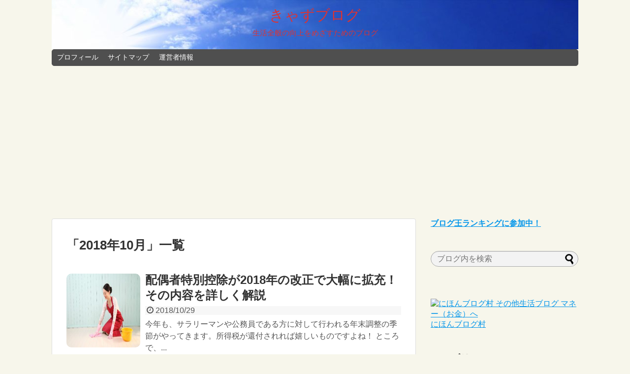

--- FILE ---
content_type: text/html; charset=UTF-8
request_url: https://kyazublog.net/archives/date/2018/10
body_size: 7452
content:
<!DOCTYPE html><html lang="ja"><head><meta name="google-site-verification" content="y5UCdfGUFU4vDuj9Godsacj40S3Wx773oBTQRrx3s84" /><meta charset="UTF-8"><meta name="viewport" content="width=device-width,initial-scale=1.0"><link rel="alternate" type="application/rss+xml" title="きゃずブログ RSS Feed" href="https://kyazublog.net/feed" /><link rel="pingback" href="https://kyazublog.net/xmlrpc.php" /><meta name="robots" content="noindex,follow"><meta property="og:type" content="website"><meta property="og:description" content="生活全般の向上をめざすためのブログ"><meta property="og:title" content="きゃずブログ"><meta property="og:url" content="https://kyazublog.net"><meta property="og:image" content="https://kyazublog.net/wp-content/uploads/2017/07/cropped-20d62953fd114631786d789cdc950c73_m-1.jpg"><meta property="og:site_name" content="きゃずブログ"><meta property="og:locale" content="ja_JP"><meta name="twitter:card" content="summary"><meta name="twitter:description" content="生活全般の向上をめざすためのブログ"><meta name="twitter:title" content="きゃずブログ"><meta name="twitter:url" content="https://kyazublog.net"><meta name="twitter:domain" content="kyazublog.net"><link media="all" href="https://kyazublog.net/wp-content/cache/autoptimize/css/autoptimize_b995a8fb5d776c4821394ab7efa10a29.css" rel="stylesheet"><link media="print" href="https://kyazublog.net/wp-content/cache/autoptimize/css/autoptimize_3c2cfaa3722d977fbc9c5dc7148562b7.css" rel="stylesheet"><title>2018年10月  |  きゃずブログ</title><meta name='robots' content='max-image-preview:large' /><link rel='dns-prefetch' href='//www.googletagmanager.com' /><link rel='dns-prefetch' href='//pagead2.googlesyndication.com' /><link rel="alternate" type="application/rss+xml" title="きゃずブログ &raquo; フィード" href="https://kyazublog.net/feed" /><link rel="alternate" type="application/rss+xml" title="きゃずブログ &raquo; コメントフィード" href="https://kyazublog.net/comments/feed" /> <script type="text/javascript" id="wpp-js" src="https://kyazublog.net/wp-content/plugins/wordpress-popular-posts/assets/js/wpp.min.js?ver=7.3.2" data-sampling="0" data-sampling-rate="100" data-api-url="https://kyazublog.net/wp-json/wordpress-popular-posts" data-post-id="0" data-token="4a47826e09" data-lang="0" data-debug="0"></script> <script type="text/javascript">window._wpemojiSettings = {"baseUrl":"https:\/\/s.w.org\/images\/core\/emoji\/16.0.1\/72x72\/","ext":".png","svgUrl":"https:\/\/s.w.org\/images\/core\/emoji\/16.0.1\/svg\/","svgExt":".svg","source":{"concatemoji":"https:\/\/kyazublog.net\/wp-includes\/js\/wp-emoji-release.min.js?ver=6.8.3"}};
/*! This file is auto-generated */
!function(s,n){var o,i,e;function c(e){try{var t={supportTests:e,timestamp:(new Date).valueOf()};sessionStorage.setItem(o,JSON.stringify(t))}catch(e){}}function p(e,t,n){e.clearRect(0,0,e.canvas.width,e.canvas.height),e.fillText(t,0,0);var t=new Uint32Array(e.getImageData(0,0,e.canvas.width,e.canvas.height).data),a=(e.clearRect(0,0,e.canvas.width,e.canvas.height),e.fillText(n,0,0),new Uint32Array(e.getImageData(0,0,e.canvas.width,e.canvas.height).data));return t.every(function(e,t){return e===a[t]})}function u(e,t){e.clearRect(0,0,e.canvas.width,e.canvas.height),e.fillText(t,0,0);for(var n=e.getImageData(16,16,1,1),a=0;a<n.data.length;a++)if(0!==n.data[a])return!1;return!0}function f(e,t,n,a){switch(t){case"flag":return n(e,"\ud83c\udff3\ufe0f\u200d\u26a7\ufe0f","\ud83c\udff3\ufe0f\u200b\u26a7\ufe0f")?!1:!n(e,"\ud83c\udde8\ud83c\uddf6","\ud83c\udde8\u200b\ud83c\uddf6")&&!n(e,"\ud83c\udff4\udb40\udc67\udb40\udc62\udb40\udc65\udb40\udc6e\udb40\udc67\udb40\udc7f","\ud83c\udff4\u200b\udb40\udc67\u200b\udb40\udc62\u200b\udb40\udc65\u200b\udb40\udc6e\u200b\udb40\udc67\u200b\udb40\udc7f");case"emoji":return!a(e,"\ud83e\udedf")}return!1}function g(e,t,n,a){var r="undefined"!=typeof WorkerGlobalScope&&self instanceof WorkerGlobalScope?new OffscreenCanvas(300,150):s.createElement("canvas"),o=r.getContext("2d",{willReadFrequently:!0}),i=(o.textBaseline="top",o.font="600 32px Arial",{});return e.forEach(function(e){i[e]=t(o,e,n,a)}),i}function t(e){var t=s.createElement("script");t.src=e,t.defer=!0,s.head.appendChild(t)}"undefined"!=typeof Promise&&(o="wpEmojiSettingsSupports",i=["flag","emoji"],n.supports={everything:!0,everythingExceptFlag:!0},e=new Promise(function(e){s.addEventListener("DOMContentLoaded",e,{once:!0})}),new Promise(function(t){var n=function(){try{var e=JSON.parse(sessionStorage.getItem(o));if("object"==typeof e&&"number"==typeof e.timestamp&&(new Date).valueOf()<e.timestamp+604800&&"object"==typeof e.supportTests)return e.supportTests}catch(e){}return null}();if(!n){if("undefined"!=typeof Worker&&"undefined"!=typeof OffscreenCanvas&&"undefined"!=typeof URL&&URL.createObjectURL&&"undefined"!=typeof Blob)try{var e="postMessage("+g.toString()+"("+[JSON.stringify(i),f.toString(),p.toString(),u.toString()].join(",")+"));",a=new Blob([e],{type:"text/javascript"}),r=new Worker(URL.createObjectURL(a),{name:"wpTestEmojiSupports"});return void(r.onmessage=function(e){c(n=e.data),r.terminate(),t(n)})}catch(e){}c(n=g(i,f,p,u))}t(n)}).then(function(e){for(var t in e)n.supports[t]=e[t],n.supports.everything=n.supports.everything&&n.supports[t],"flag"!==t&&(n.supports.everythingExceptFlag=n.supports.everythingExceptFlag&&n.supports[t]);n.supports.everythingExceptFlag=n.supports.everythingExceptFlag&&!n.supports.flag,n.DOMReady=!1,n.readyCallback=function(){n.DOMReady=!0}}).then(function(){return e}).then(function(){var e;n.supports.everything||(n.readyCallback(),(e=n.source||{}).concatemoji?t(e.concatemoji):e.wpemoji&&e.twemoji&&(t(e.twemoji),t(e.wpemoji)))}))}((window,document),window._wpemojiSettings);</script> <script type="text/javascript" src="https://kyazublog.net/wp-includes/js/jquery/jquery.min.js?ver=3.7.1" id="jquery-core-js"></script> <meta name="generator" content="Site Kit by Google 1.154.0" /><meta name="google-adsense-platform-account" content="ca-host-pub-2644536267352236"><meta name="google-adsense-platform-domain" content="sitekit.withgoogle.com">  <script type="text/javascript" async="async" src="https://pagead2.googlesyndication.com/pagead/js/adsbygoogle.js?client=ca-pub-5270539086396931&amp;host=ca-host-pub-2644536267352236" crossorigin="anonymous"></script> </head><body class="archive date wp-theme-simplicity2" itemscope itemtype="https://schema.org/WebPage"><div id="container"><header itemscope itemtype="https://schema.org/WPHeader"><div id="header" class="clearfix"><div id="header-in"><div id="h-top"><div id="mobile-menu"> <a id="mobile-menu-toggle" href="#"><span class="fa fa-bars fa-2x"></span></a></div><div class="alignleft top-title-catchphrase"><p id="site-title" itemscope itemtype="https://schema.org/Organization"> <a href="https://kyazublog.net/">きゃずブログ</a></p><p id="site-description"> 生活全般の向上をめざすためのブログ</p></div><div class="alignright top-sns-follows"><div class="sns-pages"><p class="sns-follow-msg">フォローする</p><ul class="snsp"><li class="feedly-page"><a href="//feedly.com/i/discover/sources/search/feed/https%3A%2F%2Fkyazublog.net" target="blank" title="feedlyで更新情報を購読" rel="nofollow"><span class="icon-feedly-logo"></span></a></li><li class="rss-page"><a href="https://kyazublog.net/feed" target="_blank" title="RSSで更新情報をフォロー" rel="nofollow"><span class="icon-rss-logo"></span></a></li></ul></div></div></div></div></div></header><nav itemscope itemtype="https://schema.org/SiteNavigationElement"><div id="navi"><div id="navi-in"><div class="menu-%e3%82%b0%e3%83%ad%e3%83%bc%e3%83%90%e3%83%ab%e3%83%a1%e3%83%8b%e3%83%a5%e3%83%bc-container"><ul id="menu-%e3%82%b0%e3%83%ad%e3%83%bc%e3%83%90%e3%83%ab%e3%83%a1%e3%83%8b%e3%83%a5%e3%83%bc" class="menu"><li id="menu-item-322" class="menu-item menu-item-type-post_type menu-item-object-page menu-item-322"><a href="https://kyazublog.net/profile">プロフィール</a></li><li id="menu-item-519" class="menu-item menu-item-type-post_type menu-item-object-page menu-item-519"><a href="https://kyazublog.net/sitemap">サイトマップ</a></li><li id="menu-item-637" class="menu-item menu-item-type-post_type menu-item-object-page menu-item-privacy-policy menu-item-637"><a rel="privacy-policy" href="https://kyazublog.net/unneisya-jyouhou">運営者情報</a></li></ul></div></div></div></nav><div id="body"><div id="body-in" class="cf"><main itemscope itemprop="mainContentOfPage"><div id="main" itemscope itemtype="https://schema.org/Blog"><h1 id="archive-title"><span class="archive-title-pb">「</span><span class="archive-title-text">2018年10月</span><span class="archive-title-pa">」</span><span class="archive-title-list-text">一覧</span></h1><div id="list"><article id="post-2218" class="entry cf entry-card post-2218 post type-post status-publish format-standard has-post-thumbnail category-setuzei-setuyaku"><figure class="entry-thumb"> <a href="https://kyazublog.net/archives/2218" class="entry-image entry-image-link" title="配偶者特別控除が2018年の改正で大幅に拡充！その内容を詳しく解説"><img width="150" height="100" src="[data-uri]" data-lazy-type="image" data-lazy-src="https://kyazublog.net/wp-content/uploads/2016/09/7546b4bc14a51f2358ea3499ecc2818c_s.jpg" class="lazy lazy-hidden entry-thumnail wp-post-image" alt="" decoding="async" data-lazy-srcset="https://kyazublog.net/wp-content/uploads/2016/09/7546b4bc14a51f2358ea3499ecc2818c_s.jpg 424w, https://kyazublog.net/wp-content/uploads/2016/09/7546b4bc14a51f2358ea3499ecc2818c_s-300x200.jpg 300w, https://kyazublog.net/wp-content/uploads/2016/09/7546b4bc14a51f2358ea3499ecc2818c_s-304x203.jpg 304w, https://kyazublog.net/wp-content/uploads/2016/09/7546b4bc14a51f2358ea3499ecc2818c_s-282x188.jpg 282w" data-lazy-sizes="(max-width: 150px) 100vw, 150px" /><noscript><img width="150" height="100" src="https://kyazublog.net/wp-content/uploads/2016/09/7546b4bc14a51f2358ea3499ecc2818c_s.jpg" class="entry-thumnail wp-post-image" alt="" decoding="async" srcset="https://kyazublog.net/wp-content/uploads/2016/09/7546b4bc14a51f2358ea3499ecc2818c_s.jpg 424w, https://kyazublog.net/wp-content/uploads/2016/09/7546b4bc14a51f2358ea3499ecc2818c_s-300x200.jpg 300w, https://kyazublog.net/wp-content/uploads/2016/09/7546b4bc14a51f2358ea3499ecc2818c_s-304x203.jpg 304w, https://kyazublog.net/wp-content/uploads/2016/09/7546b4bc14a51f2358ea3499ecc2818c_s-282x188.jpg 282w" sizes="(max-width: 150px) 100vw, 150px" /></noscript></a></figure><div class="entry-card-content"><header><h2><a href="https://kyazublog.net/archives/2218" class="entry-title entry-title-link" title="配偶者特別控除が2018年の改正で大幅に拡充！その内容を詳しく解説">配偶者特別控除が2018年の改正で大幅に拡充！その内容を詳しく解説</a></h2><p class="post-meta"> <span class="post-date"><span class="fa fa-clock-o fa-fw"></span><span class="published">2018/10/29</span></span></p></header><p class="entry-snippet">今年も、サラリーマンや公務員である方に対して行われる年末調整の季節がやってきます。所得税が還付されれば嬉しいものですよね！  ところで、...</p><footer><p class="entry-read"><a href="https://kyazublog.net/archives/2218" class="entry-read-link">記事を読む</a></p></footer></div></article><article id="post-2192" class="entry cf entry-card post-2192 post type-post status-publish format-standard has-post-thumbnail category-fudousann"><figure class="entry-thumb"> <a href="https://kyazublog.net/archives/2192" class="entry-image entry-image-link" title="3,000万円特別控除を使った場合でも扶養控除は受けられるのか？"><img width="150" height="150" src="[data-uri]" data-lazy-type="image" data-lazy-src="https://kyazublog.net/wp-content/uploads/2018/10/5c688229ffd0c9b57dc78f59725b90c5_s-150x150.jpg" class="lazy lazy-hidden entry-thumnail wp-post-image" alt="" decoding="async" data-lazy-srcset="https://kyazublog.net/wp-content/uploads/2018/10/5c688229ffd0c9b57dc78f59725b90c5_s-150x150.jpg 150w, https://kyazublog.net/wp-content/uploads/2018/10/5c688229ffd0c9b57dc78f59725b90c5_s-300x300.jpg 300w, https://kyazublog.net/wp-content/uploads/2018/10/5c688229ffd0c9b57dc78f59725b90c5_s-100x100.jpg 100w" data-lazy-sizes="(max-width: 150px) 100vw, 150px" /><noscript><img width="150" height="150" src="https://kyazublog.net/wp-content/uploads/2018/10/5c688229ffd0c9b57dc78f59725b90c5_s-150x150.jpg" class="entry-thumnail wp-post-image" alt="" decoding="async" srcset="https://kyazublog.net/wp-content/uploads/2018/10/5c688229ffd0c9b57dc78f59725b90c5_s-150x150.jpg 150w, https://kyazublog.net/wp-content/uploads/2018/10/5c688229ffd0c9b57dc78f59725b90c5_s-300x300.jpg 300w, https://kyazublog.net/wp-content/uploads/2018/10/5c688229ffd0c9b57dc78f59725b90c5_s-100x100.jpg 100w" sizes="(max-width: 150px) 100vw, 150px" /></noscript></a></figure><div class="entry-card-content"><header><h2><a href="https://kyazublog.net/archives/2192" class="entry-title entry-title-link" title="3,000万円特別控除を使った場合でも扶養控除は受けられるのか？">3,000万円特別控除を使った場合でも扶養控除は受けられるのか？</a></h2><p class="post-meta"> <span class="post-date"><span class="fa fa-clock-o fa-fw"></span><span class="published">2018/10/16</span></span></p></header><p class="entry-snippet">専業主婦や年金生活者の方で扶養控除の対象になっている方が、
居住用財産を譲渡した場合に扶養控除を受けることができるのでしょうか？  不...</p><footer><p class="entry-read"><a href="https://kyazublog.net/archives/2192" class="entry-read-link">記事を読む</a></p></footer></div></article><div class="clear"></div></div></div></main><div id="sidebar" class="sidebar nwa" role="complementary"><div id="sidebar-widget"><aside id="text-8" class="widget widget_text"><div class="textwidget"><a href="http://www.doramix.com/rank/vote.php?id=187716"><strong>ブログ王ランキングに参加中！</strong></a></div></aside><aside id="search-2" class="widget widget_search"><form method="get" id="searchform" action="https://kyazublog.net/"> <input type="text" placeholder="ブログ内を検索" name="s" id="s"> <input type="submit" id="searchsubmit" value=""></form></aside><aside id="text-7" class="widget widget_text"><div class="textwidget"><a href="//life.blogmura.com/okane/ranking.html" target="_blank"><img class="lazy lazy-hidden" src="[data-uri]" data-lazy-type="image" data-lazy-src="//life.blogmura.com/okane/img/okane88_31.gif" width="88" height="31" border="0" alt="にほんブログ村 その他生活ブログ マネー（お金）へ" /><noscript><img src="//life.blogmura.com/okane/img/okane88_31.gif" width="88" height="31" border="0" alt="にほんブログ村 その他生活ブログ マネー（お金）へ" /></noscript></a><br /><a href="//life.blogmura.com/okane/ranking.html" target="_blank">にほんブログ村</a></div></aside><aside id="categories-2" class="widget widget_categories"><h3 class="widget_title sidebar_widget_title">カテゴリー</h3><ul><li class="cat-item cat-item-91"><a href="https://kyazublog.net/archives/category/amazon">Amazon</a></li><li class="cat-item cat-item-84"><a href="https://kyazublog.net/archives/category/apple">Apple</a></li><li class="cat-item cat-item-90"><a href="https://kyazublog.net/archives/category/google">Google</a></li><li class="cat-item cat-item-87"><a href="https://kyazublog.net/archives/category/%e3%82%aa%e3%83%bc%e3%83%87%e3%82%a3%e3%82%aa">オーディオ</a></li><li class="cat-item cat-item-4"><a href="https://kyazublog.net/archives/category/okanewofuyasu">お金を増やす</a></li><li class="cat-item cat-item-1"><a href="https://kyazublog.net/archives/category/sonota">その他</a></li><li class="cat-item cat-item-88"><a href="https://kyazublog.net/archives/category/pasokonn">パソコン</a></li><li class="cat-item cat-item-85"><a href="https://kyazublog.net/archives/category/mana">マナー</a></li><li class="cat-item cat-item-89"><a href="https://kyazublog.net/archives/category/fudousann">不動産</a></li><li class="cat-item cat-item-33"><a href="https://kyazublog.net/archives/category/kennkou-jyouhou">健康情報</a></li><li class="cat-item cat-item-13"><a href="https://kyazublog.net/archives/category/honnnosyoukai">本の紹介</a></li><li class="cat-item cat-item-3"><a href="https://kyazublog.net/archives/category/seikatujyouhou">生活情報</a></li><li class="cat-item cat-item-86"><a href="https://kyazublog.net/archives/category/%e7%9b%b8%e7%b6%9a">相続</a></li><li class="cat-item cat-item-2"><a href="https://kyazublog.net/archives/category/setuzei-setuyaku">節税・節約</a></li></ul></aside></div></div></div></div><footer itemscope itemtype="https://schema.org/WPFooter"><div id="footer" class="main-footer"><div id="footer-in"><div id="footer-widget" class="footer-widget nwa"><div class="footer-left"><aside id="categories-3" class="widget widget_categories"><h3 class="footer_widget_title">カテゴリー</h3><ul><li class="cat-item cat-item-91"><a href="https://kyazublog.net/archives/category/amazon">Amazon</a></li><li class="cat-item cat-item-84"><a href="https://kyazublog.net/archives/category/apple">Apple</a></li><li class="cat-item cat-item-90"><a href="https://kyazublog.net/archives/category/google">Google</a></li><li class="cat-item cat-item-87"><a href="https://kyazublog.net/archives/category/%e3%82%aa%e3%83%bc%e3%83%87%e3%82%a3%e3%82%aa">オーディオ</a></li><li class="cat-item cat-item-4"><a href="https://kyazublog.net/archives/category/okanewofuyasu">お金を増やす</a></li><li class="cat-item cat-item-1"><a href="https://kyazublog.net/archives/category/sonota">その他</a></li><li class="cat-item cat-item-88"><a href="https://kyazublog.net/archives/category/pasokonn">パソコン</a></li><li class="cat-item cat-item-85"><a href="https://kyazublog.net/archives/category/mana">マナー</a></li><li class="cat-item cat-item-89"><a href="https://kyazublog.net/archives/category/fudousann">不動産</a></li><li class="cat-item cat-item-33"><a href="https://kyazublog.net/archives/category/kennkou-jyouhou">健康情報</a></li><li class="cat-item cat-item-13"><a href="https://kyazublog.net/archives/category/honnnosyoukai">本の紹介</a></li><li class="cat-item cat-item-3"><a href="https://kyazublog.net/archives/category/seikatujyouhou">生活情報</a></li><li class="cat-item cat-item-86"><a href="https://kyazublog.net/archives/category/%e7%9b%b8%e7%b6%9a">相続</a></li><li class="cat-item cat-item-2"><a href="https://kyazublog.net/archives/category/setuzei-setuyaku">節税・節約</a></li></ul></aside></div><div class="footer-center"><aside id="archives-2" class="widget widget_archive"><h3 class="footer_widget_title">アーカイブ</h3><ul><li><a href='https://kyazublog.net/archives/date/2021/01'>2021年1月</a></li><li><a href='https://kyazublog.net/archives/date/2020/01'>2020年1月</a></li><li><a href='https://kyazublog.net/archives/date/2019/11'>2019年11月</a></li><li><a href='https://kyazublog.net/archives/date/2019/08'>2019年8月</a></li><li><a href='https://kyazublog.net/archives/date/2019/07'>2019年7月</a></li><li><a href='https://kyazublog.net/archives/date/2019/06'>2019年6月</a></li><li><a href='https://kyazublog.net/archives/date/2019/05'>2019年5月</a></li><li><a href='https://kyazublog.net/archives/date/2019/04'>2019年4月</a></li><li><a href='https://kyazublog.net/archives/date/2019/03'>2019年3月</a></li><li><a href='https://kyazublog.net/archives/date/2019/02'>2019年2月</a></li><li><a href='https://kyazublog.net/archives/date/2019/01'>2019年1月</a></li><li><a href='https://kyazublog.net/archives/date/2018/12'>2018年12月</a></li><li><a href='https://kyazublog.net/archives/date/2018/11'>2018年11月</a></li><li><a href='https://kyazublog.net/archives/date/2018/10' aria-current="page">2018年10月</a></li><li><a href='https://kyazublog.net/archives/date/2018/09'>2018年9月</a></li><li><a href='https://kyazublog.net/archives/date/2018/08'>2018年8月</a></li><li><a href='https://kyazublog.net/archives/date/2018/07'>2018年7月</a></li><li><a href='https://kyazublog.net/archives/date/2018/06'>2018年6月</a></li><li><a href='https://kyazublog.net/archives/date/2018/05'>2018年5月</a></li><li><a href='https://kyazublog.net/archives/date/2018/04'>2018年4月</a></li><li><a href='https://kyazublog.net/archives/date/2018/03'>2018年3月</a></li><li><a href='https://kyazublog.net/archives/date/2018/02'>2018年2月</a></li><li><a href='https://kyazublog.net/archives/date/2018/01'>2018年1月</a></li><li><a href='https://kyazublog.net/archives/date/2017/12'>2017年12月</a></li><li><a href='https://kyazublog.net/archives/date/2017/11'>2017年11月</a></li><li><a href='https://kyazublog.net/archives/date/2017/10'>2017年10月</a></li><li><a href='https://kyazublog.net/archives/date/2017/09'>2017年9月</a></li><li><a href='https://kyazublog.net/archives/date/2017/08'>2017年8月</a></li><li><a href='https://kyazublog.net/archives/date/2017/07'>2017年7月</a></li><li><a href='https://kyazublog.net/archives/date/2017/06'>2017年6月</a></li><li><a href='https://kyazublog.net/archives/date/2017/05'>2017年5月</a></li><li><a href='https://kyazublog.net/archives/date/2017/04'>2017年4月</a></li><li><a href='https://kyazublog.net/archives/date/2017/03'>2017年3月</a></li><li><a href='https://kyazublog.net/archives/date/2017/02'>2017年2月</a></li><li><a href='https://kyazublog.net/archives/date/2017/01'>2017年1月</a></li><li><a href='https://kyazublog.net/archives/date/2016/12'>2016年12月</a></li><li><a href='https://kyazublog.net/archives/date/2016/11'>2016年11月</a></li><li><a href='https://kyazublog.net/archives/date/2016/10'>2016年10月</a></li><li><a href='https://kyazublog.net/archives/date/2016/09'>2016年9月</a></li></ul></aside></div><div class="footer-right"><aside id="calendar-2" class="widget widget_calendar"><div id="calendar_wrap" class="calendar_wrap"><table id="wp-calendar" class="wp-calendar-table"><caption>2018年10月</caption><thead><tr><th scope="col" aria-label="日曜日">日</th><th scope="col" aria-label="月曜日">月</th><th scope="col" aria-label="火曜日">火</th><th scope="col" aria-label="水曜日">水</th><th scope="col" aria-label="木曜日">木</th><th scope="col" aria-label="金曜日">金</th><th scope="col" aria-label="土曜日">土</th></tr></thead><tbody><tr><td colspan="1" class="pad">&nbsp;</td><td>1</td><td>2</td><td>3</td><td>4</td><td>5</td><td>6</td></tr><tr><td>7</td><td>8</td><td>9</td><td>10</td><td>11</td><td>12</td><td>13</td></tr><tr><td>14</td><td>15</td><td><a href="https://kyazublog.net/archives/date/2018/10/16" aria-label="2018年10月16日 に投稿を公開">16</a></td><td>17</td><td>18</td><td>19</td><td>20</td></tr><tr><td>21</td><td>22</td><td>23</td><td>24</td><td>25</td><td>26</td><td>27</td></tr><tr><td>28</td><td><a href="https://kyazublog.net/archives/date/2018/10/29" aria-label="2018年10月29日 に投稿を公開">29</a></td><td>30</td><td>31</td><td class="pad" colspan="3">&nbsp;</td></tr></tbody></table><nav aria-label="前と次の月" class="wp-calendar-nav"> <span class="wp-calendar-nav-prev"><a href="https://kyazublog.net/archives/date/2018/09">&laquo; 9月</a></span> <span class="pad">&nbsp;</span> <span class="wp-calendar-nav-next"><a href="https://kyazublog.net/archives/date/2018/11">11月 &raquo;</a></span></nav></div></aside></div></div><div class="clear"></div><div id="copyright" class="wrapper"><div id="footer-navi"><div id="footer-navi-in"><div class="menu-%e3%83%95%e3%83%83%e3%82%bf%e3%83%bc%e3%83%a1%e3%83%8b%e3%83%a5%e3%83%bc-container"><ul id="menu-%e3%83%95%e3%83%83%e3%82%bf%e3%83%bc%e3%83%a1%e3%83%8b%e3%83%a5%e3%83%bc" class="menu"><li id="menu-item-336" class="menu-item menu-item-type-taxonomy menu-item-object-category menu-item-336"><a href="https://kyazublog.net/archives/category/seikatujyouhou">生活情報</a></li><li id="menu-item-337" class="menu-item menu-item-type-taxonomy menu-item-object-category menu-item-337"><a href="https://kyazublog.net/archives/category/setuzei-setuyaku">節税・節約</a></li><li id="menu-item-338" class="menu-item menu-item-type-taxonomy menu-item-object-category menu-item-338"><a href="https://kyazublog.net/archives/category/okanewofuyasu">お金を増やす</a></li><li id="menu-item-339" class="menu-item menu-item-type-taxonomy menu-item-object-category menu-item-339"><a href="https://kyazublog.net/archives/category/honnnosyoukai">本の紹介</a></li><li id="menu-item-340" class="menu-item menu-item-type-taxonomy menu-item-object-category menu-item-340"><a href="https://kyazublog.net/archives/category/kennkou-jyouhou">健康情報</a></li><li id="menu-item-342" class="menu-item menu-item-type-post_type menu-item-object-page menu-item-342"><a href="https://kyazublog.net/profile">プロフィール</a></li><li id="menu-item-520" class="menu-item menu-item-type-post_type menu-item-object-page menu-item-520"><a href="https://kyazublog.net/sitemap">サイトマップ</a></li><li id="menu-item-639" class="menu-item menu-item-type-post_type menu-item-object-page menu-item-privacy-policy menu-item-639"><a rel="privacy-policy" href="https://kyazublog.net/unneisya-jyouhou">運営者情報</a></li></ul></div></div></div><div class="credit"> &copy; 2016 <a href="https://kyazublog.net">きゃずブログ</a>.</div></div></div></div></footer><div id="page-top"> <a id="move-page-top"><span class="fa fa-angle-double-up fa-2x"></span></a></div></div> <script type="speculationrules">{"prefetch":[{"source":"document","where":{"and":[{"href_matches":"\/*"},{"not":{"href_matches":["\/wp-*.php","\/wp-admin\/*","\/wp-content\/uploads\/*","\/wp-content\/*","\/wp-content\/plugins\/*","\/wp-content\/themes\/simplicity2\/*","\/*\\?(.+)"]}},{"not":{"selector_matches":"a[rel~=\"nofollow\"]"}},{"not":{"selector_matches":".no-prefetch, .no-prefetch a"}}]},"eagerness":"conservative"}]}</script> <script>(function(){
        var f = document.querySelectorAll(".video-click");
        for (var i = 0; i < f.length; ++i) {
        f[i].onclick = function () {
          var iframe = this.getAttribute("data-iframe");
          this.parentElement.innerHTML = '<div class="video">' + iframe + '</div>';
        }
        }
    })();</script> <script type="text/javascript" id="simplicity-js-js-extra">var lazyload_config = {"threshold":"0","effect":"fadeIn"};</script> <script type="text/javascript" src="https://kyazublog.net/wp-includes/js/dist/hooks.min.js?ver=4d63a3d491d11ffd8ac6" id="wp-hooks-js"></script> <script type="text/javascript" src="https://kyazublog.net/wp-includes/js/dist/i18n.min.js?ver=5e580eb46a90c2b997e6" id="wp-i18n-js"></script> <script type="text/javascript" id="wp-i18n-js-after">wp.i18n.setLocaleData( { 'text direction\u0004ltr': [ 'ltr' ] } );</script> <script type="text/javascript" id="contact-form-7-js-translations">( function( domain, translations ) {
	var localeData = translations.locale_data[ domain ] || translations.locale_data.messages;
	localeData[""].domain = domain;
	wp.i18n.setLocaleData( localeData, domain );
} )( "contact-form-7", {"translation-revision-date":"2025-04-11 06:42:50+0000","generator":"GlotPress\/4.0.1","domain":"messages","locale_data":{"messages":{"":{"domain":"messages","plural-forms":"nplurals=1; plural=0;","lang":"ja_JP"},"This contact form is placed in the wrong place.":["\u3053\u306e\u30b3\u30f3\u30bf\u30af\u30c8\u30d5\u30a9\u30fc\u30e0\u306f\u9593\u9055\u3063\u305f\u4f4d\u7f6e\u306b\u7f6e\u304b\u308c\u3066\u3044\u307e\u3059\u3002"],"Error:":["\u30a8\u30e9\u30fc:"]}},"comment":{"reference":"includes\/js\/index.js"}} );</script> <script type="text/javascript" id="contact-form-7-js-before">var wpcf7 = {
    "api": {
        "root": "https:\/\/kyazublog.net\/wp-json\/",
        "namespace": "contact-form-7\/v1"
    }
};</script> <script type="text/javascript" id="toc-front-js-extra">var tocplus = {"smooth_scroll":"1","visibility_show":"\u8868\u793a","visibility_hide":"\u975e\u8868\u793a","width":"Auto"};</script>  <script type="text/javascript">var gaJsHost = (("https:" == document.location.protocol) ? "https://ssl." : "http://www.");
document.write(unescape("%3Cscript src='" + gaJsHost + "google-analytics.com/ga.js' type='text/javascript'%3E%3C/script%3E"));</script> <script type="text/javascript">var pageTracker = _gat._getTracker("UA-84063549-1");
pageTracker._initData();
pageTracker._trackPageview();</script>  <script defer src="https://kyazublog.net/wp-content/cache/autoptimize/js/autoptimize_7e911df9e7eefe7663401b41274cb772.js"></script></body></html>

--- FILE ---
content_type: text/html; charset=utf-8
request_url: https://www.google.com/recaptcha/api2/aframe
body_size: 266
content:
<!DOCTYPE HTML><html><head><meta http-equiv="content-type" content="text/html; charset=UTF-8"></head><body><script nonce="c-K6KGlqiyzbT8jl9yhBig">/** Anti-fraud and anti-abuse applications only. See google.com/recaptcha */ try{var clients={'sodar':'https://pagead2.googlesyndication.com/pagead/sodar?'};window.addEventListener("message",function(a){try{if(a.source===window.parent){var b=JSON.parse(a.data);var c=clients[b['id']];if(c){var d=document.createElement('img');d.src=c+b['params']+'&rc='+(localStorage.getItem("rc::a")?sessionStorage.getItem("rc::b"):"");window.document.body.appendChild(d);sessionStorage.setItem("rc::e",parseInt(sessionStorage.getItem("rc::e")||0)+1);localStorage.setItem("rc::h",'1768663595930');}}}catch(b){}});window.parent.postMessage("_grecaptcha_ready", "*");}catch(b){}</script></body></html>